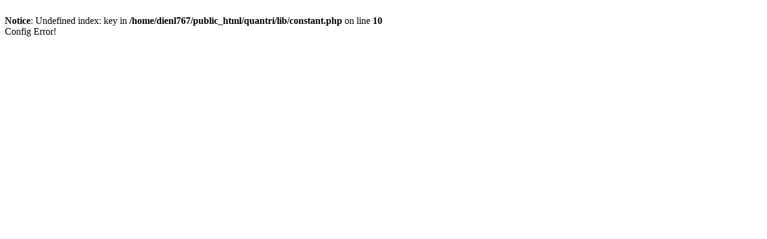

--- FILE ---
content_type: text/html; charset=UTF-8
request_url: https://www.dienlanhnguyentoan.com/dich-vu/tu-mat-alaska-cu-chinh-hang-gia-re-73.html
body_size: -84
content:
<br />
<b>Notice</b>:  Undefined index: key in <b>/home/dienl767/public_html/quantri/lib/constant.php</b> on line <b>10</b><br />
Config Error!